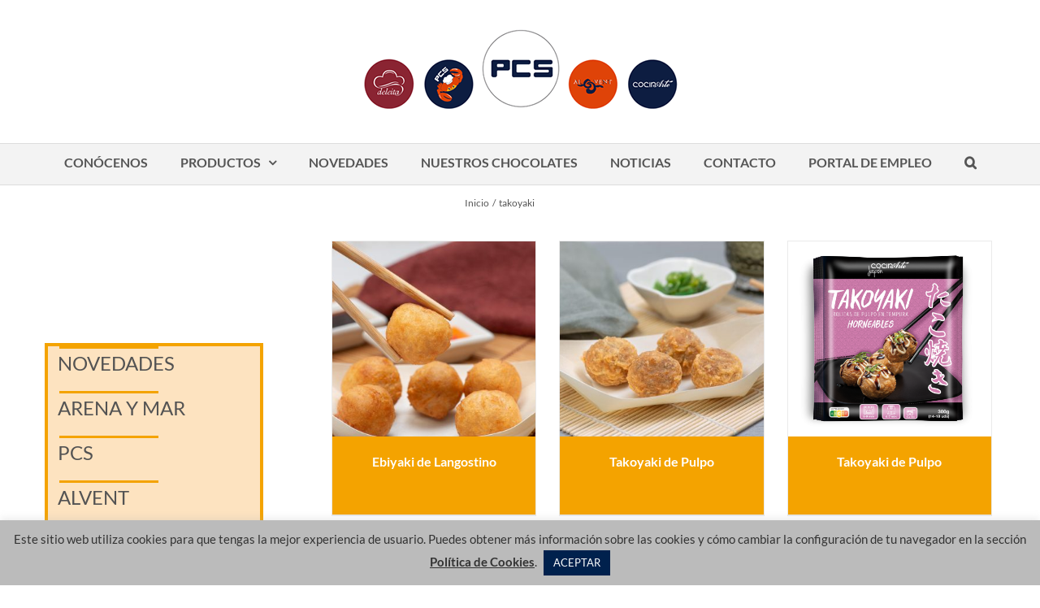

--- FILE ---
content_type: text/html; charset=utf-8
request_url: https://www.google.com/recaptcha/api2/anchor?ar=1&k=6LdUJaAUAAAAAB_lnLCZxfXg8ePhPm5qlUOo_sfs&co=aHR0cHM6Ly93d3cucGNzLmVzOjQ0Mw..&hl=en&v=PoyoqOPhxBO7pBk68S4YbpHZ&size=invisible&anchor-ms=20000&execute-ms=30000&cb=68p71df154g6
body_size: 48517
content:
<!DOCTYPE HTML><html dir="ltr" lang="en"><head><meta http-equiv="Content-Type" content="text/html; charset=UTF-8">
<meta http-equiv="X-UA-Compatible" content="IE=edge">
<title>reCAPTCHA</title>
<style type="text/css">
/* cyrillic-ext */
@font-face {
  font-family: 'Roboto';
  font-style: normal;
  font-weight: 400;
  font-stretch: 100%;
  src: url(//fonts.gstatic.com/s/roboto/v48/KFO7CnqEu92Fr1ME7kSn66aGLdTylUAMa3GUBHMdazTgWw.woff2) format('woff2');
  unicode-range: U+0460-052F, U+1C80-1C8A, U+20B4, U+2DE0-2DFF, U+A640-A69F, U+FE2E-FE2F;
}
/* cyrillic */
@font-face {
  font-family: 'Roboto';
  font-style: normal;
  font-weight: 400;
  font-stretch: 100%;
  src: url(//fonts.gstatic.com/s/roboto/v48/KFO7CnqEu92Fr1ME7kSn66aGLdTylUAMa3iUBHMdazTgWw.woff2) format('woff2');
  unicode-range: U+0301, U+0400-045F, U+0490-0491, U+04B0-04B1, U+2116;
}
/* greek-ext */
@font-face {
  font-family: 'Roboto';
  font-style: normal;
  font-weight: 400;
  font-stretch: 100%;
  src: url(//fonts.gstatic.com/s/roboto/v48/KFO7CnqEu92Fr1ME7kSn66aGLdTylUAMa3CUBHMdazTgWw.woff2) format('woff2');
  unicode-range: U+1F00-1FFF;
}
/* greek */
@font-face {
  font-family: 'Roboto';
  font-style: normal;
  font-weight: 400;
  font-stretch: 100%;
  src: url(//fonts.gstatic.com/s/roboto/v48/KFO7CnqEu92Fr1ME7kSn66aGLdTylUAMa3-UBHMdazTgWw.woff2) format('woff2');
  unicode-range: U+0370-0377, U+037A-037F, U+0384-038A, U+038C, U+038E-03A1, U+03A3-03FF;
}
/* math */
@font-face {
  font-family: 'Roboto';
  font-style: normal;
  font-weight: 400;
  font-stretch: 100%;
  src: url(//fonts.gstatic.com/s/roboto/v48/KFO7CnqEu92Fr1ME7kSn66aGLdTylUAMawCUBHMdazTgWw.woff2) format('woff2');
  unicode-range: U+0302-0303, U+0305, U+0307-0308, U+0310, U+0312, U+0315, U+031A, U+0326-0327, U+032C, U+032F-0330, U+0332-0333, U+0338, U+033A, U+0346, U+034D, U+0391-03A1, U+03A3-03A9, U+03B1-03C9, U+03D1, U+03D5-03D6, U+03F0-03F1, U+03F4-03F5, U+2016-2017, U+2034-2038, U+203C, U+2040, U+2043, U+2047, U+2050, U+2057, U+205F, U+2070-2071, U+2074-208E, U+2090-209C, U+20D0-20DC, U+20E1, U+20E5-20EF, U+2100-2112, U+2114-2115, U+2117-2121, U+2123-214F, U+2190, U+2192, U+2194-21AE, U+21B0-21E5, U+21F1-21F2, U+21F4-2211, U+2213-2214, U+2216-22FF, U+2308-230B, U+2310, U+2319, U+231C-2321, U+2336-237A, U+237C, U+2395, U+239B-23B7, U+23D0, U+23DC-23E1, U+2474-2475, U+25AF, U+25B3, U+25B7, U+25BD, U+25C1, U+25CA, U+25CC, U+25FB, U+266D-266F, U+27C0-27FF, U+2900-2AFF, U+2B0E-2B11, U+2B30-2B4C, U+2BFE, U+3030, U+FF5B, U+FF5D, U+1D400-1D7FF, U+1EE00-1EEFF;
}
/* symbols */
@font-face {
  font-family: 'Roboto';
  font-style: normal;
  font-weight: 400;
  font-stretch: 100%;
  src: url(//fonts.gstatic.com/s/roboto/v48/KFO7CnqEu92Fr1ME7kSn66aGLdTylUAMaxKUBHMdazTgWw.woff2) format('woff2');
  unicode-range: U+0001-000C, U+000E-001F, U+007F-009F, U+20DD-20E0, U+20E2-20E4, U+2150-218F, U+2190, U+2192, U+2194-2199, U+21AF, U+21E6-21F0, U+21F3, U+2218-2219, U+2299, U+22C4-22C6, U+2300-243F, U+2440-244A, U+2460-24FF, U+25A0-27BF, U+2800-28FF, U+2921-2922, U+2981, U+29BF, U+29EB, U+2B00-2BFF, U+4DC0-4DFF, U+FFF9-FFFB, U+10140-1018E, U+10190-1019C, U+101A0, U+101D0-101FD, U+102E0-102FB, U+10E60-10E7E, U+1D2C0-1D2D3, U+1D2E0-1D37F, U+1F000-1F0FF, U+1F100-1F1AD, U+1F1E6-1F1FF, U+1F30D-1F30F, U+1F315, U+1F31C, U+1F31E, U+1F320-1F32C, U+1F336, U+1F378, U+1F37D, U+1F382, U+1F393-1F39F, U+1F3A7-1F3A8, U+1F3AC-1F3AF, U+1F3C2, U+1F3C4-1F3C6, U+1F3CA-1F3CE, U+1F3D4-1F3E0, U+1F3ED, U+1F3F1-1F3F3, U+1F3F5-1F3F7, U+1F408, U+1F415, U+1F41F, U+1F426, U+1F43F, U+1F441-1F442, U+1F444, U+1F446-1F449, U+1F44C-1F44E, U+1F453, U+1F46A, U+1F47D, U+1F4A3, U+1F4B0, U+1F4B3, U+1F4B9, U+1F4BB, U+1F4BF, U+1F4C8-1F4CB, U+1F4D6, U+1F4DA, U+1F4DF, U+1F4E3-1F4E6, U+1F4EA-1F4ED, U+1F4F7, U+1F4F9-1F4FB, U+1F4FD-1F4FE, U+1F503, U+1F507-1F50B, U+1F50D, U+1F512-1F513, U+1F53E-1F54A, U+1F54F-1F5FA, U+1F610, U+1F650-1F67F, U+1F687, U+1F68D, U+1F691, U+1F694, U+1F698, U+1F6AD, U+1F6B2, U+1F6B9-1F6BA, U+1F6BC, U+1F6C6-1F6CF, U+1F6D3-1F6D7, U+1F6E0-1F6EA, U+1F6F0-1F6F3, U+1F6F7-1F6FC, U+1F700-1F7FF, U+1F800-1F80B, U+1F810-1F847, U+1F850-1F859, U+1F860-1F887, U+1F890-1F8AD, U+1F8B0-1F8BB, U+1F8C0-1F8C1, U+1F900-1F90B, U+1F93B, U+1F946, U+1F984, U+1F996, U+1F9E9, U+1FA00-1FA6F, U+1FA70-1FA7C, U+1FA80-1FA89, U+1FA8F-1FAC6, U+1FACE-1FADC, U+1FADF-1FAE9, U+1FAF0-1FAF8, U+1FB00-1FBFF;
}
/* vietnamese */
@font-face {
  font-family: 'Roboto';
  font-style: normal;
  font-weight: 400;
  font-stretch: 100%;
  src: url(//fonts.gstatic.com/s/roboto/v48/KFO7CnqEu92Fr1ME7kSn66aGLdTylUAMa3OUBHMdazTgWw.woff2) format('woff2');
  unicode-range: U+0102-0103, U+0110-0111, U+0128-0129, U+0168-0169, U+01A0-01A1, U+01AF-01B0, U+0300-0301, U+0303-0304, U+0308-0309, U+0323, U+0329, U+1EA0-1EF9, U+20AB;
}
/* latin-ext */
@font-face {
  font-family: 'Roboto';
  font-style: normal;
  font-weight: 400;
  font-stretch: 100%;
  src: url(//fonts.gstatic.com/s/roboto/v48/KFO7CnqEu92Fr1ME7kSn66aGLdTylUAMa3KUBHMdazTgWw.woff2) format('woff2');
  unicode-range: U+0100-02BA, U+02BD-02C5, U+02C7-02CC, U+02CE-02D7, U+02DD-02FF, U+0304, U+0308, U+0329, U+1D00-1DBF, U+1E00-1E9F, U+1EF2-1EFF, U+2020, U+20A0-20AB, U+20AD-20C0, U+2113, U+2C60-2C7F, U+A720-A7FF;
}
/* latin */
@font-face {
  font-family: 'Roboto';
  font-style: normal;
  font-weight: 400;
  font-stretch: 100%;
  src: url(//fonts.gstatic.com/s/roboto/v48/KFO7CnqEu92Fr1ME7kSn66aGLdTylUAMa3yUBHMdazQ.woff2) format('woff2');
  unicode-range: U+0000-00FF, U+0131, U+0152-0153, U+02BB-02BC, U+02C6, U+02DA, U+02DC, U+0304, U+0308, U+0329, U+2000-206F, U+20AC, U+2122, U+2191, U+2193, U+2212, U+2215, U+FEFF, U+FFFD;
}
/* cyrillic-ext */
@font-face {
  font-family: 'Roboto';
  font-style: normal;
  font-weight: 500;
  font-stretch: 100%;
  src: url(//fonts.gstatic.com/s/roboto/v48/KFO7CnqEu92Fr1ME7kSn66aGLdTylUAMa3GUBHMdazTgWw.woff2) format('woff2');
  unicode-range: U+0460-052F, U+1C80-1C8A, U+20B4, U+2DE0-2DFF, U+A640-A69F, U+FE2E-FE2F;
}
/* cyrillic */
@font-face {
  font-family: 'Roboto';
  font-style: normal;
  font-weight: 500;
  font-stretch: 100%;
  src: url(//fonts.gstatic.com/s/roboto/v48/KFO7CnqEu92Fr1ME7kSn66aGLdTylUAMa3iUBHMdazTgWw.woff2) format('woff2');
  unicode-range: U+0301, U+0400-045F, U+0490-0491, U+04B0-04B1, U+2116;
}
/* greek-ext */
@font-face {
  font-family: 'Roboto';
  font-style: normal;
  font-weight: 500;
  font-stretch: 100%;
  src: url(//fonts.gstatic.com/s/roboto/v48/KFO7CnqEu92Fr1ME7kSn66aGLdTylUAMa3CUBHMdazTgWw.woff2) format('woff2');
  unicode-range: U+1F00-1FFF;
}
/* greek */
@font-face {
  font-family: 'Roboto';
  font-style: normal;
  font-weight: 500;
  font-stretch: 100%;
  src: url(//fonts.gstatic.com/s/roboto/v48/KFO7CnqEu92Fr1ME7kSn66aGLdTylUAMa3-UBHMdazTgWw.woff2) format('woff2');
  unicode-range: U+0370-0377, U+037A-037F, U+0384-038A, U+038C, U+038E-03A1, U+03A3-03FF;
}
/* math */
@font-face {
  font-family: 'Roboto';
  font-style: normal;
  font-weight: 500;
  font-stretch: 100%;
  src: url(//fonts.gstatic.com/s/roboto/v48/KFO7CnqEu92Fr1ME7kSn66aGLdTylUAMawCUBHMdazTgWw.woff2) format('woff2');
  unicode-range: U+0302-0303, U+0305, U+0307-0308, U+0310, U+0312, U+0315, U+031A, U+0326-0327, U+032C, U+032F-0330, U+0332-0333, U+0338, U+033A, U+0346, U+034D, U+0391-03A1, U+03A3-03A9, U+03B1-03C9, U+03D1, U+03D5-03D6, U+03F0-03F1, U+03F4-03F5, U+2016-2017, U+2034-2038, U+203C, U+2040, U+2043, U+2047, U+2050, U+2057, U+205F, U+2070-2071, U+2074-208E, U+2090-209C, U+20D0-20DC, U+20E1, U+20E5-20EF, U+2100-2112, U+2114-2115, U+2117-2121, U+2123-214F, U+2190, U+2192, U+2194-21AE, U+21B0-21E5, U+21F1-21F2, U+21F4-2211, U+2213-2214, U+2216-22FF, U+2308-230B, U+2310, U+2319, U+231C-2321, U+2336-237A, U+237C, U+2395, U+239B-23B7, U+23D0, U+23DC-23E1, U+2474-2475, U+25AF, U+25B3, U+25B7, U+25BD, U+25C1, U+25CA, U+25CC, U+25FB, U+266D-266F, U+27C0-27FF, U+2900-2AFF, U+2B0E-2B11, U+2B30-2B4C, U+2BFE, U+3030, U+FF5B, U+FF5D, U+1D400-1D7FF, U+1EE00-1EEFF;
}
/* symbols */
@font-face {
  font-family: 'Roboto';
  font-style: normal;
  font-weight: 500;
  font-stretch: 100%;
  src: url(//fonts.gstatic.com/s/roboto/v48/KFO7CnqEu92Fr1ME7kSn66aGLdTylUAMaxKUBHMdazTgWw.woff2) format('woff2');
  unicode-range: U+0001-000C, U+000E-001F, U+007F-009F, U+20DD-20E0, U+20E2-20E4, U+2150-218F, U+2190, U+2192, U+2194-2199, U+21AF, U+21E6-21F0, U+21F3, U+2218-2219, U+2299, U+22C4-22C6, U+2300-243F, U+2440-244A, U+2460-24FF, U+25A0-27BF, U+2800-28FF, U+2921-2922, U+2981, U+29BF, U+29EB, U+2B00-2BFF, U+4DC0-4DFF, U+FFF9-FFFB, U+10140-1018E, U+10190-1019C, U+101A0, U+101D0-101FD, U+102E0-102FB, U+10E60-10E7E, U+1D2C0-1D2D3, U+1D2E0-1D37F, U+1F000-1F0FF, U+1F100-1F1AD, U+1F1E6-1F1FF, U+1F30D-1F30F, U+1F315, U+1F31C, U+1F31E, U+1F320-1F32C, U+1F336, U+1F378, U+1F37D, U+1F382, U+1F393-1F39F, U+1F3A7-1F3A8, U+1F3AC-1F3AF, U+1F3C2, U+1F3C4-1F3C6, U+1F3CA-1F3CE, U+1F3D4-1F3E0, U+1F3ED, U+1F3F1-1F3F3, U+1F3F5-1F3F7, U+1F408, U+1F415, U+1F41F, U+1F426, U+1F43F, U+1F441-1F442, U+1F444, U+1F446-1F449, U+1F44C-1F44E, U+1F453, U+1F46A, U+1F47D, U+1F4A3, U+1F4B0, U+1F4B3, U+1F4B9, U+1F4BB, U+1F4BF, U+1F4C8-1F4CB, U+1F4D6, U+1F4DA, U+1F4DF, U+1F4E3-1F4E6, U+1F4EA-1F4ED, U+1F4F7, U+1F4F9-1F4FB, U+1F4FD-1F4FE, U+1F503, U+1F507-1F50B, U+1F50D, U+1F512-1F513, U+1F53E-1F54A, U+1F54F-1F5FA, U+1F610, U+1F650-1F67F, U+1F687, U+1F68D, U+1F691, U+1F694, U+1F698, U+1F6AD, U+1F6B2, U+1F6B9-1F6BA, U+1F6BC, U+1F6C6-1F6CF, U+1F6D3-1F6D7, U+1F6E0-1F6EA, U+1F6F0-1F6F3, U+1F6F7-1F6FC, U+1F700-1F7FF, U+1F800-1F80B, U+1F810-1F847, U+1F850-1F859, U+1F860-1F887, U+1F890-1F8AD, U+1F8B0-1F8BB, U+1F8C0-1F8C1, U+1F900-1F90B, U+1F93B, U+1F946, U+1F984, U+1F996, U+1F9E9, U+1FA00-1FA6F, U+1FA70-1FA7C, U+1FA80-1FA89, U+1FA8F-1FAC6, U+1FACE-1FADC, U+1FADF-1FAE9, U+1FAF0-1FAF8, U+1FB00-1FBFF;
}
/* vietnamese */
@font-face {
  font-family: 'Roboto';
  font-style: normal;
  font-weight: 500;
  font-stretch: 100%;
  src: url(//fonts.gstatic.com/s/roboto/v48/KFO7CnqEu92Fr1ME7kSn66aGLdTylUAMa3OUBHMdazTgWw.woff2) format('woff2');
  unicode-range: U+0102-0103, U+0110-0111, U+0128-0129, U+0168-0169, U+01A0-01A1, U+01AF-01B0, U+0300-0301, U+0303-0304, U+0308-0309, U+0323, U+0329, U+1EA0-1EF9, U+20AB;
}
/* latin-ext */
@font-face {
  font-family: 'Roboto';
  font-style: normal;
  font-weight: 500;
  font-stretch: 100%;
  src: url(//fonts.gstatic.com/s/roboto/v48/KFO7CnqEu92Fr1ME7kSn66aGLdTylUAMa3KUBHMdazTgWw.woff2) format('woff2');
  unicode-range: U+0100-02BA, U+02BD-02C5, U+02C7-02CC, U+02CE-02D7, U+02DD-02FF, U+0304, U+0308, U+0329, U+1D00-1DBF, U+1E00-1E9F, U+1EF2-1EFF, U+2020, U+20A0-20AB, U+20AD-20C0, U+2113, U+2C60-2C7F, U+A720-A7FF;
}
/* latin */
@font-face {
  font-family: 'Roboto';
  font-style: normal;
  font-weight: 500;
  font-stretch: 100%;
  src: url(//fonts.gstatic.com/s/roboto/v48/KFO7CnqEu92Fr1ME7kSn66aGLdTylUAMa3yUBHMdazQ.woff2) format('woff2');
  unicode-range: U+0000-00FF, U+0131, U+0152-0153, U+02BB-02BC, U+02C6, U+02DA, U+02DC, U+0304, U+0308, U+0329, U+2000-206F, U+20AC, U+2122, U+2191, U+2193, U+2212, U+2215, U+FEFF, U+FFFD;
}
/* cyrillic-ext */
@font-face {
  font-family: 'Roboto';
  font-style: normal;
  font-weight: 900;
  font-stretch: 100%;
  src: url(//fonts.gstatic.com/s/roboto/v48/KFO7CnqEu92Fr1ME7kSn66aGLdTylUAMa3GUBHMdazTgWw.woff2) format('woff2');
  unicode-range: U+0460-052F, U+1C80-1C8A, U+20B4, U+2DE0-2DFF, U+A640-A69F, U+FE2E-FE2F;
}
/* cyrillic */
@font-face {
  font-family: 'Roboto';
  font-style: normal;
  font-weight: 900;
  font-stretch: 100%;
  src: url(//fonts.gstatic.com/s/roboto/v48/KFO7CnqEu92Fr1ME7kSn66aGLdTylUAMa3iUBHMdazTgWw.woff2) format('woff2');
  unicode-range: U+0301, U+0400-045F, U+0490-0491, U+04B0-04B1, U+2116;
}
/* greek-ext */
@font-face {
  font-family: 'Roboto';
  font-style: normal;
  font-weight: 900;
  font-stretch: 100%;
  src: url(//fonts.gstatic.com/s/roboto/v48/KFO7CnqEu92Fr1ME7kSn66aGLdTylUAMa3CUBHMdazTgWw.woff2) format('woff2');
  unicode-range: U+1F00-1FFF;
}
/* greek */
@font-face {
  font-family: 'Roboto';
  font-style: normal;
  font-weight: 900;
  font-stretch: 100%;
  src: url(//fonts.gstatic.com/s/roboto/v48/KFO7CnqEu92Fr1ME7kSn66aGLdTylUAMa3-UBHMdazTgWw.woff2) format('woff2');
  unicode-range: U+0370-0377, U+037A-037F, U+0384-038A, U+038C, U+038E-03A1, U+03A3-03FF;
}
/* math */
@font-face {
  font-family: 'Roboto';
  font-style: normal;
  font-weight: 900;
  font-stretch: 100%;
  src: url(//fonts.gstatic.com/s/roboto/v48/KFO7CnqEu92Fr1ME7kSn66aGLdTylUAMawCUBHMdazTgWw.woff2) format('woff2');
  unicode-range: U+0302-0303, U+0305, U+0307-0308, U+0310, U+0312, U+0315, U+031A, U+0326-0327, U+032C, U+032F-0330, U+0332-0333, U+0338, U+033A, U+0346, U+034D, U+0391-03A1, U+03A3-03A9, U+03B1-03C9, U+03D1, U+03D5-03D6, U+03F0-03F1, U+03F4-03F5, U+2016-2017, U+2034-2038, U+203C, U+2040, U+2043, U+2047, U+2050, U+2057, U+205F, U+2070-2071, U+2074-208E, U+2090-209C, U+20D0-20DC, U+20E1, U+20E5-20EF, U+2100-2112, U+2114-2115, U+2117-2121, U+2123-214F, U+2190, U+2192, U+2194-21AE, U+21B0-21E5, U+21F1-21F2, U+21F4-2211, U+2213-2214, U+2216-22FF, U+2308-230B, U+2310, U+2319, U+231C-2321, U+2336-237A, U+237C, U+2395, U+239B-23B7, U+23D0, U+23DC-23E1, U+2474-2475, U+25AF, U+25B3, U+25B7, U+25BD, U+25C1, U+25CA, U+25CC, U+25FB, U+266D-266F, U+27C0-27FF, U+2900-2AFF, U+2B0E-2B11, U+2B30-2B4C, U+2BFE, U+3030, U+FF5B, U+FF5D, U+1D400-1D7FF, U+1EE00-1EEFF;
}
/* symbols */
@font-face {
  font-family: 'Roboto';
  font-style: normal;
  font-weight: 900;
  font-stretch: 100%;
  src: url(//fonts.gstatic.com/s/roboto/v48/KFO7CnqEu92Fr1ME7kSn66aGLdTylUAMaxKUBHMdazTgWw.woff2) format('woff2');
  unicode-range: U+0001-000C, U+000E-001F, U+007F-009F, U+20DD-20E0, U+20E2-20E4, U+2150-218F, U+2190, U+2192, U+2194-2199, U+21AF, U+21E6-21F0, U+21F3, U+2218-2219, U+2299, U+22C4-22C6, U+2300-243F, U+2440-244A, U+2460-24FF, U+25A0-27BF, U+2800-28FF, U+2921-2922, U+2981, U+29BF, U+29EB, U+2B00-2BFF, U+4DC0-4DFF, U+FFF9-FFFB, U+10140-1018E, U+10190-1019C, U+101A0, U+101D0-101FD, U+102E0-102FB, U+10E60-10E7E, U+1D2C0-1D2D3, U+1D2E0-1D37F, U+1F000-1F0FF, U+1F100-1F1AD, U+1F1E6-1F1FF, U+1F30D-1F30F, U+1F315, U+1F31C, U+1F31E, U+1F320-1F32C, U+1F336, U+1F378, U+1F37D, U+1F382, U+1F393-1F39F, U+1F3A7-1F3A8, U+1F3AC-1F3AF, U+1F3C2, U+1F3C4-1F3C6, U+1F3CA-1F3CE, U+1F3D4-1F3E0, U+1F3ED, U+1F3F1-1F3F3, U+1F3F5-1F3F7, U+1F408, U+1F415, U+1F41F, U+1F426, U+1F43F, U+1F441-1F442, U+1F444, U+1F446-1F449, U+1F44C-1F44E, U+1F453, U+1F46A, U+1F47D, U+1F4A3, U+1F4B0, U+1F4B3, U+1F4B9, U+1F4BB, U+1F4BF, U+1F4C8-1F4CB, U+1F4D6, U+1F4DA, U+1F4DF, U+1F4E3-1F4E6, U+1F4EA-1F4ED, U+1F4F7, U+1F4F9-1F4FB, U+1F4FD-1F4FE, U+1F503, U+1F507-1F50B, U+1F50D, U+1F512-1F513, U+1F53E-1F54A, U+1F54F-1F5FA, U+1F610, U+1F650-1F67F, U+1F687, U+1F68D, U+1F691, U+1F694, U+1F698, U+1F6AD, U+1F6B2, U+1F6B9-1F6BA, U+1F6BC, U+1F6C6-1F6CF, U+1F6D3-1F6D7, U+1F6E0-1F6EA, U+1F6F0-1F6F3, U+1F6F7-1F6FC, U+1F700-1F7FF, U+1F800-1F80B, U+1F810-1F847, U+1F850-1F859, U+1F860-1F887, U+1F890-1F8AD, U+1F8B0-1F8BB, U+1F8C0-1F8C1, U+1F900-1F90B, U+1F93B, U+1F946, U+1F984, U+1F996, U+1F9E9, U+1FA00-1FA6F, U+1FA70-1FA7C, U+1FA80-1FA89, U+1FA8F-1FAC6, U+1FACE-1FADC, U+1FADF-1FAE9, U+1FAF0-1FAF8, U+1FB00-1FBFF;
}
/* vietnamese */
@font-face {
  font-family: 'Roboto';
  font-style: normal;
  font-weight: 900;
  font-stretch: 100%;
  src: url(//fonts.gstatic.com/s/roboto/v48/KFO7CnqEu92Fr1ME7kSn66aGLdTylUAMa3OUBHMdazTgWw.woff2) format('woff2');
  unicode-range: U+0102-0103, U+0110-0111, U+0128-0129, U+0168-0169, U+01A0-01A1, U+01AF-01B0, U+0300-0301, U+0303-0304, U+0308-0309, U+0323, U+0329, U+1EA0-1EF9, U+20AB;
}
/* latin-ext */
@font-face {
  font-family: 'Roboto';
  font-style: normal;
  font-weight: 900;
  font-stretch: 100%;
  src: url(//fonts.gstatic.com/s/roboto/v48/KFO7CnqEu92Fr1ME7kSn66aGLdTylUAMa3KUBHMdazTgWw.woff2) format('woff2');
  unicode-range: U+0100-02BA, U+02BD-02C5, U+02C7-02CC, U+02CE-02D7, U+02DD-02FF, U+0304, U+0308, U+0329, U+1D00-1DBF, U+1E00-1E9F, U+1EF2-1EFF, U+2020, U+20A0-20AB, U+20AD-20C0, U+2113, U+2C60-2C7F, U+A720-A7FF;
}
/* latin */
@font-face {
  font-family: 'Roboto';
  font-style: normal;
  font-weight: 900;
  font-stretch: 100%;
  src: url(//fonts.gstatic.com/s/roboto/v48/KFO7CnqEu92Fr1ME7kSn66aGLdTylUAMa3yUBHMdazQ.woff2) format('woff2');
  unicode-range: U+0000-00FF, U+0131, U+0152-0153, U+02BB-02BC, U+02C6, U+02DA, U+02DC, U+0304, U+0308, U+0329, U+2000-206F, U+20AC, U+2122, U+2191, U+2193, U+2212, U+2215, U+FEFF, U+FFFD;
}

</style>
<link rel="stylesheet" type="text/css" href="https://www.gstatic.com/recaptcha/releases/PoyoqOPhxBO7pBk68S4YbpHZ/styles__ltr.css">
<script nonce="dok_CB28OMJMflEGFt4jvw" type="text/javascript">window['__recaptcha_api'] = 'https://www.google.com/recaptcha/api2/';</script>
<script type="text/javascript" src="https://www.gstatic.com/recaptcha/releases/PoyoqOPhxBO7pBk68S4YbpHZ/recaptcha__en.js" nonce="dok_CB28OMJMflEGFt4jvw">
      
    </script></head>
<body><div id="rc-anchor-alert" class="rc-anchor-alert"></div>
<input type="hidden" id="recaptcha-token" value="[base64]">
<script type="text/javascript" nonce="dok_CB28OMJMflEGFt4jvw">
      recaptcha.anchor.Main.init("[\x22ainput\x22,[\x22bgdata\x22,\x22\x22,\[base64]/[base64]/UltIKytdPWE6KGE8MjA0OD9SW0grK109YT4+NnwxOTI6KChhJjY0NTEyKT09NTUyOTYmJnErMTxoLmxlbmd0aCYmKGguY2hhckNvZGVBdChxKzEpJjY0NTEyKT09NTYzMjA/[base64]/MjU1OlI/[base64]/[base64]/[base64]/[base64]/[base64]/[base64]/[base64]/[base64]/[base64]/[base64]\x22,\[base64]\x22,\x22wrvDoMK0woDDvFfCjS9MXS3CpcO+eDw9wplbwo9Sw4vDjRdTGsKHVnQ9TUPCqMKswrDDrGVzwpEyI04iHjRDw6FMBhcCw6hYw5Q+ZxJhwp/DgsKsw5PChsKHwoVjLMOwwqvClsKjLhPDjEnCmMOEEcOKZMOFw5fDi8K4VgtNcl/Cn34+HMOQTcKCZ28dTGUswqRswqvCrsKWfTYNO8KFwqTDocOUNsO0wrnDuMKTFH/DiFl0w6sKH15Kw5Zuw7LDrMKZEcK2dQ03ZcK/wroEa2ZtRWzDh8O8w5Eew7DDtBjDjzoIbXdAwqxYwqDDlsO+wpk9wrDCoQrCoMOFKMO7w7rDqsOyQBvDtSHDvMOkwooRcgMow6g+wq5Kw7XCj3bDiS83KcOgZz5ewqTCuy/CkMOUO8K5AsONGsKiw5vChcKAw6BpIA1vw4PDpMOuw7fDn8Ktw5AwbMKbR8OBw79HwpPDgXHChsKNw5/[base64]/w47CrHzDgRTDu8OSwrTDkwrCqsO7wotIw4rDon/DtDMuw4RNEMKVYcKFcXfDgMK+wrcyNcKVXywKcsKVwq1sw4vCmX3Dh8O8w70oAE4tw48oVWJDw6JLcsOHGHPDj8KJQ3LCkMKeBcKvMDvCkB/CpcO3w5LCk8KaLiBrw4BUwq91LWFmJcOONsKwwrPClcOfM3XDnMO8wrIdwo8/w6JFwpPCj8KrfsOYw7fDu3HDj0/Ch8KuK8KZBygbw5PDk8KhwobCrgV6w6nCrcKdw7Q5HcOvBcO7E8OfTwF5c8Obw4vChW88bsO4VWs6eSTCk2bDlsKpCHtdw5nDvHRBwqx4NgnDrTxkwp/[base64]/[base64]/CtsK3H8KLbMKBwr7DicOqwp/DvcOgDR97w7hjwqcbE8O4JcOtQMOGw5tFZMKFN3/ClGXDgMKOwpoiaHPCpxPDgMKeRcOqd8O1LsK4w6gDXsKbWQYMczfDhk/[base64]/DpsKHwozCqMOlwq4bw7TCridUVVBiw79RZcKOO8K6FsORwrwmSS/[base64]/DmjRrTiMmwrBGCsK5DHEswpnCl1ggDTHCn8OOY8OZwoRpw47Cq8OTdsOTw5TDu8K8ci/[base64]/[base64]/Cq0XCocOVwqvCvRfCuVzCvsO4wqDCosKER8O+w7huP25dAEnDmQPCslZAwpDDhsOcbV8wFsOlw5bCi0/CnXN3wrLCoTYjQcKlHgfCrQXDjcKFN8OgfWrDjMOPasKRFcKjw5rDtAwcKynDg2sXwopfwovCsMK5H8KYSsKgIcO4wq/[base64]/[base64]/HyY2w5LDkBfDuHvDn2PCkMOqwpjDnylmDiQ1wq3CkX81wosiwpwCF8KlQ1nDm8OGQsKbw6sJMsO7w5/DncKzVmfCvMK/wrFpw7rCrcOARigqK8KOw5bDrMK1wqdgdmFnESx2wqnCscKMwr3Dv8KYC8OvKsObwrrDosOXTHRdw604wqVUYXltw5fCniXCtC1EV8Ovw6BJYXEUwqvDo8K9AH/CqjcSZWBebMKEP8Krw7rCkcK0w6IWD8KRwqLCl8KAw6kpLVlyZcKTw6gyQcKwJ0zCm1HCs3cvW8OAw6PDu1YGTWdcwqbDkGczwpHDmDMRaWFHAsKBX251w7bCqkfCrsO/YsK6w7fDhGkcwoBBJX8lan/CvMK9w7IBwrjClcOMJnZQbcKBSj3CkGrDqMKMYFoMJ2zCj8KJfDddRxMJw5Mcw5XDlxbCisO+KMOiemnDvsOdcQ/DsMKeJzQTw5XDu37DocOYw5DDrsKHwqAXw7LDrcO/eCnDn3vDjUA8w5wtwprCo2oTw5HCnGTCjyFcwpHDjXkeGcOrw7zCqTzDggRKwrAhw7XCssOJwoRpDiBBA8KKX8KCbMOWw6Brw53CpsOsw69eBlxAVcKtWVQRIiMXwpbDqWvDqRdIMDs4w4jDnDNdw57DjCt+w4TCgwLDr8OTfMKnBGFIwqrCrsOkw6PDvcOFw5/CvcOfwpLChMOcwqrDqmDClU8sw64xw4nDtF/Cv8KXD2h0RyknwqNQM3d7wotpI8OoPmxXVHHDncKzw6bCusKewr9xw45Swql5YmTDun7DtMKpdydtwqoKQsOKVsKswqkkYsKEw5Mow6h8GUwSw4QLw6oSZcOzBGXClxPCgjhLw6TDj8KUwqbCgsK6w4PDs1rCl1rDuMKrWMK/w73CgsK0A8K2w4HClyhfw7YOdcKgwowFwrlnw5fCosK5LMO3wowuw48tfgfDlsOTwonDlhwgwpDDtMK6FcO0wo82wprDllzDjsKyw4bDvcOCcjnDknjCi8Ocwr85wrvDj8KAwqBXw6wlMHjDumnCnl7CmcO4EcKqw5oPAhDDtsOrwo97DR/DhsKrw4/[base64]/TsKPwpDDtTXCjnp6IWDDvsKdwrbDmcOowrrChsKCciUvw7FiAcO8CBrCncKlwp5kw7vClcOfEMOBwrfColUlwpvCjMKyw4VrAk9wwrDDrsOhSUJsU0rDmMOnwrjDtjteGMKawrfDgsOGwrjCrMKEN1nCq2XDsMO9CcOzw6ZRXWAMVDDDhmp/wo3DlVQ6UMOtwpXCm8OyUyYTwo4fwofCvwrDmG9XwrMWHcO2BDciw4XDjH/[base64]/dsKlYBfCiMO8RMKowrfCrcOkwoIEVDzClhfCtGh3wr4TwqHCgMKAQR7DtsOpDBbDh8KdeMO7UnzCoVpVwo5Uw63CuSZ/SsOOChhzw4YTMcOfw47DgFrDjXHDlD/Cl8OvwoTDjcKdfsOqcVtdw6hMeW5qTcO6RXjCocKYDsKMw48DAhrDkiN7d1DDmcOSw6sfScKfZXRUw6MEwrcLw79sw5LDjCvCp8KxejYuVsOPY8OTeMKcbk9XwqbDv2Uiw44YaAzCiMO7wpk7Xm1fw54/wqXCosKHIsOOLCwsOVPCk8KeD8OVUcOCNFkeG0PDp8KjEsOfw6TDknLDtm1HaVfDtwQSRVw2w5PDjxfDshzDoXXClcO4w5HDuMOJB8OyAcO4wpFMb1xCWsKyw5XCpMKSbMOmK19UFMKMw4ZLwqvDvHtxwrPDs8KqwpgFwrZzw5XDqXXDmmzDgx/CpcOgEsOVTRB4w5LDvzzDrUp3ek7DnznCp8Ouw7vDpsO8QX49wpnDhMK3dmDClMO+w65Gw5BLfcKGLsOTPMKnwopLHsOxw5RtwpvDrEZREBxSCsKxw794GMOsaQAeHlgjcsKvZMO+wqxAw4Alwo5mWMO/[base64]/Ck8OXw6QgOxbDj8OJcTpIEsKjw40zwqQhXDodwq8tw6YQRyvDhAw6CsKSD8OXfsKGwpg5wooNwpbCnTh3SDbDslkUw40pDCMPN8KAw6zDqhAWZE7CpEzCu8KYH8OFw6LDlMOYQyRvMQ5JfTfDr2zClXHClRgDw7d+w5FWwpdkDR8/PcOsIxpXwrFFTC/Ck8KMOmnCscORacK1aMKHwoHCucK/w64Lw4hXw64JdMOqLcK4w6LDoMOOwoUGA8K/[base64]/DscOdwoInJDY1cDzCmcOdwqnDg8Kvw5XCjgnCpsOOw5vCt3N5wofDvcOFwpXCt8ORU33DgMKDw55uw6UNwqvDmsOiw7pMw6l2NCZHFMOpFS/DrjzClcOMSsOOGcKcw7jDvMOaCcOBw5MbBcOaUWDCjyA5w64MVMOAcsKFdFU3w6UJfMKMS23DqMKlDBDDg8KHIsOmSULCklpWOBHCnyLCilFqCMOSU0l1wozDkSbCu8Ohw7BYwqM9wo7DnsOxw7tdbTTDkMOMwrfDrXPDocKFRsKqw7HDuUrCrkbDucKow7/Crz10M8KNCgPCqT/[base64]/wqRsXMO6RcOLX2tUWcOrwrbClU11XMK8VMOyT8OCw7g6w6YKw6XCiWAiwrdjwoPDmgPCg8OUIFLCgC88w7LClsOxw4xlw4cmw7E/KcO5wqZJw4fCkj3DklMkQSZ3wrHClsK/ZcO3R8OaScOLw6HCjFzCtDTCrsKwZE0idXnDmX96EMKtJUMTDMODDsKBZmk/[base64]/Dl0jCpnlhw7HDrsO2wpfCmgpBw6MLZ8OocsO8w7rCgcOpSMK/bMOJwo/DiMK4K8OhfcO8BcO3w5rCicKWw4A8wqjDuDljw6dgwqUqw78lwpHCnDPDpQbCkMO7wrfCm0QOwqDDucO1PG9jw5TDomTCjDLDsFjDt2Nkwo5Vwqgpw41yMAZ5RllgKMOYPMOxwr8Ew4LCq1pNKTgiw5fCvMOHNcOABlAEwqfCr8Klw6DChcORwqd3wr/DmMOLL8Onw63Dt8ONNRYkw7XDkU/[base64]/[base64]/[base64]/Dpz7CmcKyb8KuJkbCpMKYOcOpwrLCoRxuwqDDvsOddMOQPMOSwrzCp3dhXUTCjl7Dti0owrhYw6nDp8KiBMOXP8ODwo5LJF12wq/CscKswqLCvcOnwqcnGBsCIsKaNsOKwpMdcitfwpZ+w7DDnMOhwo0Vwo7DqFR5wrzDuRgNw6PDusKUJTzDicKtwoRVwqXCohDCjnTCisKTw48Rw47CvGLDgMKvw7QJb8KTXWLCgcKGw7plGcKcNMKIwplBw6IMW8OCwoRLw5ofADrCtzk1woV/ZX/CpTVvECrCqzrCvUoiwqELw4fDnWxeesO1Q8KjOyTCucO3wobCqGRcwojDusOEAsOzK8KjKQRQw7bDoMKoPcOkw6EtwrRgwqTDqQHDuxIJOQIQW8Opw643EMONw6vCksK9w6IgGwdIw6DDnEHChMOlYn1UF1XChxLDlxwJMUpew5HDkkd9eMKnaMK/[base64]/DrsK7P0DCg8K0wrB6wrslAMOqwqzCrHh1EMKkwqJcTnbCqhJvw5LDuT/Ck8KeDcKOBsKmR8OZwqwWw4fCpsOIBMO8wo/DtsOnVH0RwrYHwqDDm8O1U8OtwoNFwrDDhMKowpEUXg/[base64]/[base64]/DmsKgwplfRcKEw4UePSVjwo8RA8KHG8OCwroZa8OrABYww4zCq8KKwrIpwpHDmcOvLnXCkVbCqndKLcKnw6cNwpfDrHY+Z3RuDGQ9wrA3JllKJsOxIUwxE2LCqMOpIcKTwr3DlMO3w6LDqyl/HsKzwprDmjNEBMOVw595DHrCkllhZ0Qyw5rDlsOuwqvDrnXDuQttAMKaUnQ/[base64]/EDPCocKDF8KWw7QQwocywrrCk8K3fHZFAE/Ci2g2wofCjgkPwpnChsOZcMKudwHDssOwOwLCtXV1dE7DjcOGw7B1ZcKowqc5w54wwoFJw6DCvsKUWMO/w6ANw4ogGcOzKsOfwrnCvcKxUzVfwo3DmyggcHMiVsKwKmIpwrfDoXDCpylZXcKCTsK3QyvCt3TCiMOpw5HCn8K8wr0GJgDCthEiw4dXUidWD8KMfRxlLk/DjxFvTGdgYkZwRkoMEi3DlR9TBMKbw6BSwrXDp8OOF8Oaw5hBw6dwUyfClcKbwrtdAinCnB12wofDgcKPCsOxwpZzUcKqwoTDvsOsw57ChT7CgcKkw7dTdDHDqsK+QsKhKMKcSzBPBz1NIjfCocK9w7TCqA/DscKQwrpjfMO8wpBBHsK+Y8ODLMOfJk7DvRjDh8KeM2fDr8KDHmQ5dcOmCj5FV8OcGS/DvMKZw4YUwpfCrsKawqN2wpARwpDDqFnDu3zCtMKqBcKwLTvCvsKKLhrClMKhdMOIw6g7w7tIXEYgw4kqET3Ch8KYw7TDrUZMwrBERsKDOsOcFcKWwo4fEAlbw4XDocK0WcKGw4PCp8O7S21Uf8OTw6LDrMKUw7fCu8KfCkvCgcO8wqzCtEnCoHTDmSE1DH/DosKew5NaX8KawqFQDcOgWsOVw7I5VHTClArCix3DtGfDkMOAXwnDhlkXw5rDhg/CkMObL0tFw4nCnMOlwrgrw69qJHl2fj9LLcOVw496w7Uww5rDgDZmw4Acw7EjwqwDworChsKVEsOAPVweAsK0wphZbcOPw43Ch8Ofw50HKMKdw692HgF9d8K4N17CgsKqwr02w7Jxw7TDmMOED8KoVV3Dn8ODwrh8NMO7QD9bAMOOXwwAJ3BCd8KfXl/[base64]/H8KjwpgXacOAJDnDhxNww4ZIwqAtw7LChHDDusOuBG/DlGnDpVvDhDjDnGFWwqZ/cX7CvCbCjAoXJsKgw4LDmsK4PSjDikpww7rDtMO7woNwLDbDkMKWWMKSDMOzwrVDMD7CucKhTAbDpcKNK0hGQMOdw5HCijPCu8Krw4zDngnCrgUMw7nDncKLCMK4w6XCocK8w5XCp0TDgEg6F8OkO1/Dnn7Du2UoPMK5E2wmw7VoSWhdDcKGwpLDoMKlIsKWw5HDowcSw7Ecw7rCqk3DiMOCwrxAwqLDiSvDlz/[base64]/[base64]/w4vDrVc8wq7DglpNSVMFIMOyMCRES1LDrVwPDDd/ZyIIRWbDgCLDt1LDn2vCscOmLhvDiT7CsFN8wpLDl0MKw4QCw4rDvF/[base64]/[base64]/HsOJIQAKw5skw5dww4zCrsKAwoZ2SsOYV3ZmLcOtw7xsw6g5TFhGw7UDDMOlw40EwrDCm8O2w6wowp7DgcOnf8O8O8K4XsK9w5jDh8ONw6EVQjo4X2gxE8Kcw4rDm8KvwpHCpcO3wolbwrcZFGsycnDCtANgw6EsQsKww4PCrXLCnMKReAPDksKiwp/CocORecKPw57Dq8OXw5/Cl2LCqTMcwq/CkcOmwrsSw4cYw6/[base64]/DsEnCi27CjMOrw5jDoMO+aC/[base64]/DssKTZxrChEgvNcO/[base64]/w6fCogjCunDDlwJFwqYbw6oTwpLDmcK/woDDgMO2HnjCvsOoAzBcw6hLwqI4wodWw4xWL3NlwpLDhMOLw7LCg8K6wrRgd0NPwo5GTmzCv8Ojwo/[base64]/[base64]/[base64]/[base64]/DvT9Cw6HClcKTw5rCvkjDhhrChcO+PsK0IGZVH8KQw43DrsK+wpoGw4bDpcOnIsOGw7Vdwp0bcQHDpsKqw40kVixqwoVtNx7CkB3CqhzCqk5/[base64]/HsKswoQRw7IkPyTCu8OLw4vCjMKtLT8Nw7Izw7/[base64]/ZMOIdcKCDsKecElsQR9GNjDDqEUNwrkpw5zDgF9RYsKSw4rDpsOXGMOvw7BrLmcyGsONwrrCmxLDsBDCi8OzZk1Ww74SwoA1aMKycBLCqcOsw6vCkwnCkllmw6fDvl7DrQLCvQJpwp/Cq8Okwqskw5UNX8KkHUjCkcK8OMOBwpLDjRcywo3DgsKsEisyZcOrfkQiTsKSXzfChMKLw7HCqzgTJRYow7zCrMO/w5tWwoPDiHDClQh+wq/CphF0w6sTUDt2dWvClMOswo3Co8KowqFsWCnDtC5AwqwyUsKTfcOmwovDlDlWUBDCjj3Dh11PwroAw43Dr3hdcntMasOQw5dHw6tjwq8Xw7HDjD/CplfDm8K/wonDjT8PRcKSwpfDnzciMsOrw5vDjMKcw7bDr0bCim1FcMOHJsK2JsKTw5rDgsKhOQZuwrzCrcOgZVUcNsKELXXComYOwoNdWEh2XcOHU27DrGnCkMOuLcO7UQ/Ci1lzesKyfcKFwozCsUI0R8OnwrTCkMKJw5nDujpfw41eMMOnw5ECG2DDvRZzJG1ew7AxwooDfMOpNDxDdsK3fRXDhFc8f8Oow5YCw4PCnMOjQMKLw6jDucKcwr8kKi7DusKywqzCpm3Ckl0EwpE0w6pzw4LDol/ChsOBG8Kbw4IaCsK3VcK4woNiBMOAw49pw63DjsKJw6bCsCLCg1Z6bMOXw70+BT7CtMKVFsKWdsOCBRM7cmHCj8KgCiQ1JsKJFcO0w7orK2/DqGZNPDprw5lWw6EzB8KUfsOJw67CsiHCglF8X2jCuArDo8KgBcKSXAYRw6gcYnvCvVV4w4MWw4rDq8KqG0DCtGnDqcKhRsKOTsOOw6Yrf8O9J8KjWWnDpQ9xdcOUwp3CsS8Nw5fDk8KPa8K4fMKpM1VHw71cw6J9w4kqPA9YZFTDuSbDj8OyNilGwo/CucKxw7PCqjpywpQvw5PDoAjCjiMAwpzCksOzI8OPAcKGw75CCMKswp47wofCicKgRBY3WMOyasKew7DDi3Aaw6M9wqjCm27DgHdFCcK2w7IdwowvHXrDisO8TGrCpmECXMKwSGXDiX3Cs1vDhgtRZ8KRKcKowqjDu8KHw5zDrMKIY8Kew4vDln/[base64]/Cl8KtMUTDkMOGwqvDqMOnw4Rsw51kbsKJwrbCmcKBwoLDulXCpcOHCy1tQ1nDhMO5w7gMFzoMwoXDmRhGV8KNwrBNYsKvH0HCsz7DlDrDhAtMKyPDocOmwqZDB8OyVhrCpsKgD1FcwpPDpMKowrzDmX3Dq3xUw40KUsKkHMOidCIMwqfClxjDjMObJD/CtGEXw7bDtMKkwqtVF8Omc3DCr8KYfzfCvklidMOaBsK4w5fCh8KkY8KFFcOQDHhXwrvClMKMwq7DucKrCR3DjcOFw7hzIcKVw5jDqMKBw5tOHyrCjcKQUys8VxDDvcOAw5fCq8KXTk4qdcOKG8ODwoYBwpoUJH/DrcO0w6UiwpTDkU3Cr2PDr8KtQsKtSTEULMO5wrhdwpzDnxjDlcOGYsO3Qw7DlsK6fMOnw7YEAW0eFBw1QMKSfVTCiMOlU8Kvw67DlMOiN8OKw5hlw5XChsKfw49iw54WA8O1bgYiw61ObMKyw6lQwqA8w6vDh8OZwq/[base64]/FhQ/asK8wop+fcOswpZKwrc1w6TCqEx/wodQVkPDjMOhaMOyMwPDvjFMJ1TCsUPCq8O7FcO1GjwWZS/DosOpwqfDsiHDnRYewqXCoQvDi8KIw47Dm8OpCcKYw6zCscK/[base64]/wrsPZRTCoTnDvDFJwpfCsDJWwrTDqsKUD8OCXMKQa3jDrjfCicO/SMKIwodpw4jDtMKwwqLDiwYuLMOCE0TCgnrClwPCuWnDoWgRwqocK8KCw6vDgsO2wo4TfEfClXhqEgnDrcOOc8OBeBhmw7MyWMO4W8OmwpXCnMORJhHDksKPwpbDrjRNwpTCjcOmKsOofsODLj7ChcOVT8OOcwYpwrkXw6XDisOmfsOIMMOuw5zCuA/[base64]/CpFpPHirDkBTDgMKOwp3DuUvDj8OqAiHDj8KIw5wcBCrCizTCtAvDmA7DvAoEw7/Dgzt2biArS8K/VTksUnvCicKmbyU7RMO3S8OHwospwrVJUsKYP2knwqjCr8OwKy3CqMKNBcK4w79wwosRYj11wqPCmDPDujFEw7dxw6gQbMOTw4dOdAfCocKdJnAxw4PDqsKvwonDlsOiwojDlkjDpj7ClX3DgWzDosKaWkrCrFU+KMKLw5www5TClFrDmcOcI2TDn2fDvMKvQcO/AMOYw57CjVp9w5Y0wp1GOMOwwpRNwoDDuGrDm8OrFmzCrxwrSMOeOlbDqSYYAm1pRsKPwrHChMKjw7NUIn/CusKOTHtkw7wfNXTCnmvCrcKzc8KiBsOBfcK9wqfClQDCqkjCv8K/w7Zfw4VFI8KbwoTCjADDjm7Dgk7DqWXDky/CuGbDrCIJflnDpzorMA5RH8KWfynDtcO7wqTDmsKwwrVmw7wsw5rDg0HDm2NYTMKnHBQUVh/Ci8ObJTLDo8OLwpXDiixHDXDCvMKRwqNiX8KFwqIHwpl9BsOXNB56O8Kew7MvayNAwpkQMMOPw7QEw5AmBcOONQzDi8O0wrg6w6/Ck8KXA8KiwqQVa8KwdwTCpUDDmRvCnH5bw6Q9cDEBNkLDkCYCFMOpw4Naw7TCnsKBwpDDgnpGK8ONWMK8e1oiVsO1w6Y0w7HCsjZ/w60qwrdIw4XChAVvfzYoHcKMwrzDhDTCp8KXw4rCgSzCsnbDhFgEwpzDryNHwp/DoyQbTcOrBGYCHcKZYsK2LgzDtsKzEMOCwpjDtsOCJgxjw7FKSzFSw75Hw4bCucOVw4HDqhPDusK4w4V2SsO6Y27CmMKNUlF8w7zCv2jCocOzD8KmWX1YOTnDnsOhw6jDmSzClx7DksOOwpxGKMOKwp7CnTvDgzEwwoJeEMK5wqTCocKEwoTDvcOpah/CpsOZXxTDoydOA8O8w58JBh9TKGVmw4BWw5tDWjolw63Cp8ODcC3ChgAOFMKTQGzDsMOwa8OUwp8LOl3Dr8KVW1LCpMO0K2c+csOeH8OfP8KQw47Du8O/w7tiI8OvBcO1wpszOWvCiMKbLnrCnQRkwoBgw4Z0HlTCu2NNw4YVbkbDqnnCk8O8w7ARw4N8AsOjVMKWTcOIdcOfw4nCtsOiw5XCpFISw5kkdG1NeTIxXMK6QMKBKsK3WMOsfgIgwrcewobCmcK8HsOhX8OKwp1eQsOpwqgtw57Ck8OEwqV2w54dwrHCniY/RiXDv8OUY8K9wrjDv8KOKsOmeMOLCkHDjsKsw53CojxWwrfDp8KRG8OEw5kwJcOow7/[base64]/cFEARRfCvm/Djg04w5DCg2XDvsOsJTlXYcK6wr3DqiLCvh0dCR7DlsOBwrwWwrN4EMKUw7vCi8KqwoLDq8KbwrLCisKFBsO7wozDnwXCg8KJwpk3U8K4ekBIwrnCrMOfw77CqCLCkU5+w7jDklE+w6Riw53CmMOGHxfCmcOYw4BHw4TCjXMNAB/[base64]/w77Dgw3Cu8KkwpQtw6BVw68AHDTDu0sfw5TCsGzDoMKOX8KSwr0Vwq3Co8K1QsOyT8KwwqFFJxbDo0ZeKMKWU8OCAsKJw6oOJk/DhsO7dcKfw7LDlcO5wrcUCw9Nw4fCtMKdDMKywol+WQfCoyDCi8OYAMOAIDxQwrjDmsKmw7gOSsORwoMdNMOqw40QPcKlw4NBcsKeaxdowrJEwpjCrsKMwoHCv8KIfMOxwrzCqVJww6rCj1vCmcKaQsK/NsOawoswIMKFLsKPw5g/SsOgw57DtsO6RFk7w5dwF8KVwodJw4wlwrHDkQbCrHvCpsKOwpzCqMKVw4nCnyrCtcOKw5LDqsOqNMOyHW5fF0BfJFPDkHEPw57Ci3jCjsOYYjklTMKvASLDtzvCtHjCrsO1HMKCNTrDhsKtIR7DkcOYAsOzeEHCj3bDph/DiDVcdMK1wolFw6DCksKNw4jDn3fCowg1ITxea3dKDMOwLA57wpLCq8K3LABfLsKmLWRgwo7Dt8OkwplIw4/CsFrDtH/Ck8KNQT7DkUgAT2BTdgsBw6ETwo/CpnDCr8K2w6zChHBSwqvCsERUw7jCig98Kx7Crj3Co8KZw5Nxw6LCuMOqwqTDgsOKwrAkWAQIfcKXM0Vvw5XCjMO0aMO5e8KKR8Oow7XCgnd8J8O8LsO+wqs5wpnDmxbDuVHDo8KwwpvDmXVgJ8OQNExrfl/Cs8ODw6Qtw7nCuMO1fgnCqhA4BMOWw71Yw5IwwrV9wrvDvMKaZHjDpcK6wqzCgUPCkcKCSMOmwq9NwqLDp2nDq8KsK8KaTFJGCcKHwrDDmExGd8K2eMOQwoZBX8KwBhgmPMOePsOVw5PDvjpYP2sSw7XDocKXNEbCscKsw6HCqQHDpiTDpzLCmgQswq/DpMKcw7vDlwkTV09VwowrOsKFw6hRwrvCoj3CkxTDq3QaCSTCvMOyw4LDgcOyCTbDhn3DhHDDtwTDjsKCSMKJV8ORwqppVsKZwpEgLsOuw7MbNsOaw4RIV0xXSnzCnsObGz/CoAfDqTXDgSHDnRd2C8KgOVcTw6vCusK2w5dBwqRKKcO/XDjDhCHCjsKxw61jWUTDq8OBwrEfUcORwpbCt8KZScOKw4/CsQI1wprDp2xRAMO2wrLCt8OUPcKVD8KXw6oYesKlw7xRecKmwp/DqSbCk8Kqb0DCosKdA8O9dcO3worDvcOvQg/DusOpwrTDt8OEbsKSwqHDrcOkw7lJwpIxLx4BwoFoFkEWcjzDh0fDrsOdMcK/[base64]/CssOnIFzCuMK8w4rCo8OlwqzDtwpQfHUgwpZqwrLDsMO+wpMTGMKdwqvDnF0owpvChV3CqyDDscKOwookw7IvPllcwpI0OMKNwqEEWVfClgzCqGBww5NPwqVlCVTDmB7Do8KIwqNoNMKHwqLCtMO+LDUDw4A/NBw9w54bOsKJwqEmwo5/wpEuV8KFd8KXwr9gWDlKBFLCpzxuNUjDtcKdC8K2PsOKVcKPD3Myw6gMbWHDpErCk8Ovwp7DkcObwpdrZk/DlsOULFHDnSoYI1R4OMKBWsK6UMKqw4jCjRDDlsO+w5HDox04C34Jw4PDl8OKdcKqOcOnwodkw53CtMKvdsKdwp8pw43DoCwFOgZ/w4vDjXwbC8Orw4QywoHDjsOYSjNADsO0JjfCgE7Ds8OxLsKtIxXChcOowqHDlDfCncK9LD8Bw65TYUfCg3UxwqV6A8K8wq5sBcOZUCfCi05bwqQpw7bCnT9wwpBOfcOcClfCvQ/[base64]/DrsOrfcKEC8KJNWVtw41iwo9UFMOlw5rCknLDhDsEOMKuFsOgwpvClMKRw5/DuMObwpzCs8KkKsOLJBskJsKnCk/DrMOQw6skOi80LiTDm8Oyw6nChzBfw5RZw7QARiPCkMK9w7DCt8OMwoRRNsObwq7ChnvCpMKlGS1QwpHDiENaRMO/w5VOw6cSdcOYfTlNHmhdw4k+w5jCnAdWw5vCvcK8U3nCmcKmwobCosO+wq3DosKuwql1w4RUw5vCuS99wpXDpg8bw7DDjMO9wqFjw6zDkgY7w63DiETCnsKFwp8Aw5MHXMKoMi5hwpTDsxLCoSnCq17DuA/Ck8K7NVV6wo0bwpPDgxnDicOTw50Rw49yBsK5w47CjsKmwrjDvB5uwovCt8O7EidGwrDCuHwPN0JiwoXCmkQ7TWPCtRDDgTDDh8O/w7TDqVPDhG7DiMK3J1l1wrDDu8KfwpLDscORC8K9w7E2SD/Chzw6w5vDtFIrdcKgTcKgTwzCusOkLcKjUcKNwqBvw5fCpVnCt8KOVMKdVcOlwrgiD8Oow7UCwrXDgsOEUW4mdcO/[base64]/DscKewo/Csi3DugrDo8KDw5fCtcOPw5gmwpVhY8OZwqc5w5FwWcOmwpYocsKsw5pvO8KWwopgw4ZgwpLCiSrDi0nDoC/CqsK8L8Kew7sMw6zDuMO6C8OaFzUTT8KVQwhRXcOMP8KcasOoL8OQwr/[base64]/DvCnDiBVRwr/Dtj4GHsOMKRjClWHDt8KEwoRmST1twpYzNcODWsKrK1waKz3CllXCrsKkIMK/csObai7CksOyT8KAamLCrVbChMK+MMKLwpjDihIiczYSwrTDgMKiwpjDiMOLw4fCn8KlUjp0w6LDlFPDjMOwwrwyYSHCgcKSTH58wpzDvMOkw4A0w5vDs243w6hRwplUeADClh4awq/[base64]/CjsKOw6Efw4o9wrQTdcKqRhN3wrvDgsOmw7bCnsOgwqfDumzCr1PDksOWw7towrXCjMOZbMK6wohRf8O2w5bCmxMVLsK7woAHw5UYwrHDlsO8wrg/NsO8WMKowqHCigfDizTCiCZEQ3gqCXLDh8KaWsONXzsQNFHDqC5/DCU6w6M5IWHDqTMLFgjCtScvwp9sw5t5A8OIbcO+wp3DpMO7acKfw695Pi4bQMKrwqTCrcOOwoBiwpN+w6/[base64]/DkX86w5QPPWTCscOBdMORTcOKVyE0wpHDjzYEwqvCqgnDtsOiw6MZP8OSwoBBOMKLc8KNwpw5w5DDvMKjYjvCsMObw4vDncOUwofCr8KnUmBGw6I9C23DisOpw6TClsODw7TDmcOTwpXCuHDDnEZgw6/Dn8KMQVJAeSbDiCdywpjCmMKXwrPDt3PDo8KUw49vw5fDksKuw5AWc8OKwp/[base64]/CnzvClyYABl53cn/[base64]/DpT3CoMOJS8KzBMKDwqDCi8O0PMKcRsKPw4DCkD3Cim/Cp3UOwpbCjcOkJxdzwoDDjgRLw40ywrZqwrtcUnluwpJXw4hhfXlqUXnCn1nDncONKxt3wotYSjfCsCojd8KUGsO0w5bDvzPCssKUwpbChMK5WsOIR3/Csix6w7/DrHHDusOGw6tGwozDncKXOQLDlzZtwpPDow4ifA/DjsOFwoRGw6HDoRttIcKYw6RjwojDl8K+wrjDmH8XwpXCrsK/wqQqwqVdGMK6w67Cp8K4DMOMFcKzw7/CnsK2w6sGw6fCkMKFw5phesKuQsOOKsOfw6/Dm3vCh8KVCC7DiRXCkngQw5LCnsKMUMOxwpNgw5s8PABPw409VMOBw4gbYnl2wowgwr/DrWvCscKWCEANw5fCpRJWIsOiwo/DjcOdwpzClCbDqsKFYAgYw6rDk2ogGcKrw50dwrvDucOiwr5kw5lAw4DCtEJzNSzCmMOtA1cUw63CucKVLht/woDCk2jCi19eMgnDrXk9PA3DuWvChT9xHWjCo8Osw5nCty/[base64]/[base64]/[base64]/[base64]/DnMOmw7fCkFh2D0Aqwr9jwp7CuhwmwpUPw4gJw67DssO6QcKeccOnwo/[base64]/w6FQwpJAwoIkw60aw7vDmEsFCsO+wqRhw5hbGEgOwpTDhArDn8K6wrzClxrDl8OXw6nDu8KLb1BNZVNKYxYJFsO2wo7DuMKRw6M3JHhKQ8KtwocqbFjDq1RHZEnDuSZzDFY0wp/DrsKsFTsow6tpw4BmwpfDjVfDj8OFDVzDo8OZw7lGwqoqw6Y7w4/CtlFNPsKnOsKLwpsFwogLGcO/F3d0I3XCtnTDpMOOwqLDiHNdw4vCl3zDnsK/LUjCisKlcMO4w448MmfCvXQhWVbCtsKnOMOMw4QNwpZNaQdAw5HCm8K/B8Kcwoh0wqXCqMOrcMO4CzsowqZ/ZcOSw7HDmk3CoMOqMsOTVSvCpFtWd8KQwps5w7zDl8OmHXpMDVp0wrpewpoMFsKUw6c6w5LCllJXwpjCiGBqwpLChjlbUsODw7vDlMKtw6nDoSFJNlXCicOcY25Wf8KiFSTClSjDpMOjdSfDswEbK3zDgz3CiMOxwqDDn8KHADLCjzo5wp7DowEIwr3Do8K8woJGw7/[base64]/DiiPCo8Klw4XDjVAJwqppw5ICwoEzTsKLTMOiOBLDk8Oyw49nFTJ+f8ODNBwpXcOUwqh/b8K0AcO2aMKiKynDkXtDMcKIw4p+woLDlMKXwpLDmsKWSQQqwqh0AsOswrnDrMK0LsKBBsKPw79mw6R6wo3DoGjCosK3FDwHeH/Dgn7CnWw8R0h/HFfDtAjDvXzDt8OAHCIWaMOXwpPDuwzCiwfDpcONwpXDucKcw49rw5l9XEfDgADDvA3DkSPChBzCncOuZcOhW8KSwoHDiDwqX3jCgsOVwrt7w5hbfBnCgDkkJSZ1w51vNTZpw60cw4PDoMOXwpdcQMKXwoNLF15/JFTDvsKkEMOSHsONQDlkwoxwdMKIfncewq0WwpZCw4jDg8KHw4BxSADCvsKsw5nDmR97J1JaTMKmMn7DpsK7wolCYMKmQloZOMOQfsO5w5IeLGwtVsO8TFzDkAbCisKmw6PCjMK9WMK9woA2wq3Crg\\u003d\\u003d\x22],null,[\x22conf\x22,null,\x226LdUJaAUAAAAAB_lnLCZxfXg8ePhPm5qlUOo_sfs\x22,0,null,null,null,0,[21,125,63,73,95,87,41,43,42,83,102,105,109,121],[1017145,304],0,null,null,null,null,0,null,0,null,700,1,null,0,\[base64]/76lBhnEnQkZnOKMAhk\\u003d\x22,0,0,null,null,1,null,0,1,null,null,null,0],\x22https://www.pcs.es:443\x22,null,[3,1,1],null,null,null,1,3600,[\x22https://www.google.com/intl/en/policies/privacy/\x22,\x22https://www.google.com/intl/en/policies/terms/\x22],\x22N1VdJTQ3uQ1/dPPotZe0F2m6PPzzeeTLU1GqanGAsdc\\u003d\x22,1,0,null,1,1768667729540,0,0,[17,164,120],null,[20,103,122,107],\x22RC-hwgFoX92SMRD4w\x22,null,null,null,null,null,\x220dAFcWeA4aVi-d0jDN3eORwx5r-pUdNar2exKT2iaRpPqpPaagYDovxuRspxSkjetLRDtKqQbyElfjiEsQTRRwkSv184d4JM5T4A\x22,1768750529341]");
    </script></body></html>

--- FILE ---
content_type: text/css
request_url: https://www.pcs.es/wp-content/themes/Avada-Child-Theme/style.css?ver=6.9
body_size: 15133
content:
/*
Theme Name: Avada Child
Description: Child theme for Avada theme
Author: ThemeFusion
Author URI: https://theme-fusion.com
Template: Avada
Version: 1.0.0
Text Domain:  Avada
*/

.marginCero{	
	margin: 0 !important;
}
.paddingCero{	
	padding: 0 !important;
}
.justificado{
	text-align: justify;	
}
footer{
	text-align: left;
}
/*HOME*/
.home #main {
    background: #e0e0e0;
}
.divTitleHome > div {				/*el título tiene un min-height*/
    min-height: auto !important;
}
.titleHome > h2 {				/*margen inferior en los títulos*/
	margin-bottom: 45px !important;
	width: 100% !important;
}
.marcoNuestraMarcasHome{
	border: 3px dashed #fff;
	border-bottom: none;
	border-top-left-radius: 20px;
	border-top-right-radius: 20px;
}
.marcoNuestraMarcasHome:hover {
    opacity: 0.5;
}
.imgCatalogoHome, .imgCatalogoHome a, .imgCatalogoHome img{
	width: 80% !important;
}
.inputBoletinHome{
	width: 59.8% !important;
}	
.inputBoletinHome input{	
	height: 50px !important;
	border: none !important;
}
.btnBoletinHome{
	width: 25% !important;
}
.btnBoletinHome input{
	background: transparent !important;
	color: #fff !important;
    border: 2px solid #fff !important;
    border-radius: 0 !important;
    padding: 8px 30px !important;
	height: 50px !important;
    width: 100% !important;
}
.btnBoletinHome:hover input{
	background: #fff !important;
	color: #002e60 !important;
}
/*FIN HOME*/
	
/*MENU*/
.fusion-secondary-main-menu{	/*menu*/	
	border-bottom: 1px #ddd solid !important;
	background: #f3f3f3 !important;
	border-top: 1px #ddd solid;
}
#menu-menu-principal a{		/*items menu*/	
	border-bottom: 5px solid transparent;	
	text-transform: uppercase;
}
#menu-menu-principal a:hover{	
	border-color: #D48500;	
	color: #D48500;
}
#menu-menu-principal .sub-menu a, #menu-menu-principal .sub-menu a:hover {	/*items del sub menu*/
    border: none;
}
#mobile-menu-menu-principal .menu-text {		/*reducir tamaño en versión movil*/
	font-size: 16px;
	line-height: 3;
	text-transform: uppercase;
}
ul[id^="menu-menu-principal-"] a {			/*poner en mayúsculas los elementos del menú*/
    text-transform: uppercase;
}
/*FIN MENU*/

/*FOOTER*/
footer .widget-title::before {			/*borde superior títulos widgets*/
    border-bottom: 3px solid #D48500;
    width: 122px;
    display: block;
    content: "";
	margin-bottom: 12px;	
}
.textFooter {					/*ancho texto widget PCS*/
    width: 78%;
}
.divMarcaFooter {
    position: relative;
    float: left;
    padding-right: 20px;
}
footer .contact-info-container .phone {		
    margin-top: 20px !important;
}
.fusion-footer-copyright-area{		
	background-image: url("/wp-content/uploads/2018/12/fondoPreFooter.png");	
}
/*FIN FOOTER*/

/*LISTADO PRODUCTOS 1º NIVEL MARCAS*/
.first_level, .first_level a, .first_level img {
    width: 100% !important;
    position: relative !important;
    float: left !important;
	max-width: 800px !important;
}
.first_level.product-category.product.first:first-child {
    margin-top: 35px;
}
.first_level.product-category a::before {						/*añadir textos de las marcas*/
    width: 100%;
    position: relative;
    float: right;
    text-align: left;
    white-space: pre;
	font-size: 16px;
	margin-bottom: 8px;
	color: #f90;
	text-transform: uppercase;
	font-weight: bold;
}
.first_level.product-category a h2 mark{
	display: none;
}
.first_level{
	padding: 15px 15px 0;
	border: 2px dashed #F4A300 !important;
	margin-bottom: 20px !important;
}

/*FIN LISTADO PRODUCTOS 1º NIVEL MARCAS*/

/*LISTADO PRODUCTOS 2ºNIVEL CATEGORIAS*/
.product-category.product:hover img {
    opacity: 0.5;
}
.product-categories .cat-item a[href*="sin-categorizar"]{		/*ocultar categoría 'sin categorizar'*/
	display: none;
}
#woocommerce_product_categories-2 .heading,
#woocommerce_product_tag_cloud-3 .heading{
	display: none;
}
.titleMarca {
    color: #F3A300;
    font-size: 24px;
    text-align: center;
	font-weight: 400;
	margin-bottom: 80px;	
}
/*.subTitleMarca {
    color: #555555;
    font-size: 18px;
    text-align: center;
}*/
#sidebar.fusion-productssidebar {
    margin-top: 130px;
}
.titleCatalogoListadoProductos{
	color: #F3A300 !important;
	font-size: 17px !important;
	margin-bottom: 10px;
}
.titleCatalogoListadoProductos:before{
    border-top: 3px solid #F4A300 !important;
    width: 60px;
    display: block;
    content: "" !important;
	margin-bottom: 4px;
}
.titleCatalogoListadoProductos + img{
	border-bottom: 3px solid #F4A300;
}
.fusion-breadcrumbs {	/*breadcrumb*/    
	margin: 0 auto;    
	max-width: 1170px;    
	text-align: left;
}

.first_level.product-category.product,
.product-category.product {
    text-align: center;
}
.first_level.product-category.product a img,
.product-category.product a img{
    width: 80%;
}
.fusion-widget-area .widget_product_categories .cat-item a::before {		/*ocultar el > previo en el listado categorías*/
    display: none;
}
.fusion-widget-area .widget_product_categories .children .cat-item {		/*quitar sangrado en el listado categorías*/
    padding-left: 0px !important;
}
aside#sidebar > div:first-child{
	background: #fde3c0 !important;
	border: 4px solid #F4A300;
}
.fusion-widget-area .widget_product_categories li{
	border: none !important;
}
.fusion-widget-area .widget_product_categories .product-categories > li > a {							/*nombre categorías en el listado categorías*/
	font-size: 24px;
	text-transform: uppercase;
	font-weight: 400;
	margin-bottom: 10px;
}
.fusion-widget-area .widget_product_categories .product-categories > li > a::before {					/*borde superior nombre categorías en el listado categorías*/
	position: relative;
    border-top: 3px solid #F4A300 !important;
    width: 122px;
    display: block;
    content: "" !important;
    margin-left: 2px !important;
	margin-bottom: 4px;
}
.fusion-widget-area .widget_product_categories .product-categories ul.children > li > a {				/*subcategorías en el listado categorías*/
	font-size: 15px !important;
}
.woocommerce-container .products .product-category.product {		/*quitar border recuadro de las categorías*/
    border: none;
}
.woocommerce-container .products .product-category.product .woocommerce-loop-category__title{					/*quitar nombre de las categorías */
	display: none;
}
.woocommerce-container .products .product-category.product img{		/*espacio vertical entre imagenes de categorías*/
	margin-bottom: 15px;
}
.product-categories .children .current-cat a {		/*indicar la categoría en la que estamos*/
    color: #d48500;
}
/*FIN LISTADO PRODUCTOS 2ºNIVEL CATEGORIAS*/

/*LISTADO PRODUCTOS 3ºNIVEL PRODUCTOS*/
.divCategoria{
	position: relative;
	float: left;
	width: 100%;
	padding-left: 40px;
	margin-bottom: 6px;	
}
.logoCategoria{
	position: relative;
	float: left;
	width: 120px;
	height: 120px;
}
.logoCategoria:hover {
    opacity: 0.5;
}
.titleCategoria{
	position: relative;
	float: left;
	padding: 40px 50px;
	font-size: 24px;
	color: #F3A300;
}
.products .product-images .featured-image {
    height: 240px;
	overflow: hidden;
}
.products .product{
	border: 4px solid transparent;	
}
.products .product:hover{
	border: 4px solid #F4A300;	
}
.products .product-images .featured-image img{
	position: relative;
	left: 50%;
	display: block;
	transform: translateX(-50%);
	height: 100%;
	max-width: none;
	width: auto;	
}
.products .fusion-product-content{		/*cuadro con nombre del producto*/
	background: #F4A300;
	color: #fff;
	text-transform: uppercase;
}
.products .fusion-product-content .product-buttons {		/*ocultar boton 'detalles'*/
    display: none;
}


/*Quito esta clase que centraba el título, en títulos muy largos se ve mal*/
/*
.products .fusion-product-content .product-details .product-details-container {		/*título del producto*/
/*	height: 61px;
	text-align: center;
	overflow: hidden;
    display: flex;
    justify-content: center;
    align-items: center;
}*/
.products .fusion-product-content .product-details .product-details-container {		/*título del producto*/
	height: 61px;
	text-align: center;
	overflow: hidden;
}

.products .fusion-product-content .product-details h3{		/*título del producto*/
	line-height: 1.35;
}
.products .fusion-product-content .product-details h3 a{		/*color título del producto*/
	color: #fff;
}
/*FIN LISTADO PRODUCTOS 3ºNIVEL PRODUCTOS*/

/*FICHA DE PRODUCTO*/
body.single.single-product .summary {					/*bloque descripción producto*/
	height: 308px;
    overflow: hidden;
}
body.single.single-product .flex-viewport {				/*bloque imagen producto*/
    height: 308px !important;
}
body.single.single-product .wp-post-image,
body.single.single-product .flex-viewport .wp-post-image{		/*imagen producto*/
	position: relative;
	left: 50%;
	display: block;
	transform: translateX(-50%);
	height: 308px;
	max-width: none;
	width: auto;	
}
body.single.single-product .flex-viewport .flex-active-slide{
	z-index: 10;
}
body.single.single-product #sidebar.fusion-productssidebar {
    margin-top: 20px;
}
.single-product .product_title {			/*title producto*/
    color: #F2A300 !important;
    text-transform: uppercase;
    font-weight: 400 !important;
}
.tabs.wc-tabs{						/*pestaña de descripción*/
	display: none;
}
#tab-description{
	border: none;
	padding: 0;
}
#tab-description .post-content h3{		/*title 'descripción' */
	font-size: 16px;
	color: #545454;
	text-decoration: underline;
	font-weight: 400;
}
.product .summary-container .product-border.fusion-separator.sep-single.sep-solid{		/*barra separación entre datos*/
	display: none;
}
.btnVolverFichaProd {
    position: relative;
    float: right;
    color: #555555;
    font-size: 12px;
}
.catBtnVolverFichaProd{
	text-decoration: underline;
}
.btnVolverFichaProd span:not(.catBtnVolverFichaProd) {		/*flecha*/
    margin-left: 3px;
    font-size: 17px;
}
.avada-single-product-gallery-wrapper {				/*imagen ficha producto*/
    position: relative;
    float: left;
    width: 50%;
	margin-top: 20px;
}
.product .woocommerce-product-gallery.images {
    width: 100%;
}
.summary.entry-summary {							/*info ficha producto*/
    width: 50%;
    position: relative;
    float: right;
    margin: 0px !important;
    padding: 20px;
    background: #F2F2F2;
}

.titleRelatedFichaProd h2{
	font-size: 24px;
	text-transform: uppercase;
	font-weight: 400 !important;
	margin-bottom: 30px;	
}
.titleRelatedFichaProd h2::before{
	position: relative;
	border-top: 3px solid #F4A300 !important;
	width: 122px;
	display: block;
	content: "" !important;
	margin-left: 2px !important;
	margin-bottom: 4px;
}

.fusion-woo-social-share-text{		/*quitar texto Compartir en Facebook, Twitter...*/
	display: none !important;
}
.social-share, .social-share li {
    border: none !important;
    padding: 7px !important;
    width: auto !important;
    float: left;
	margin: 0px !important;
}
.social-share .fontawesome-icon {
	border-radius: 0 !important;
	font-size: 18px;
	width: 26px !important;
	height: 26px !important;
	line-height: 22px !important;
	background-color: #F4A300 !important;
	border-color: #F4A300 !important;
}
.titleInfoAdicional{
	position: relative;
	float: left;
	width: 100%;
	font-size: 24px;
	text-transform: uppercase;
	font-weight: 400 !important;
	margin: 50px 0 30px;	
}
.titleInfoAdicional::before{
	position: relative;
	border-top: 3px solid #F4A300 !important;
	width: 122px;
	display: block;
	content: "" !important;
	margin-left: 2px !important;
	margin-bottom: 4px;
}
.divModoEmpleo{
	position: relative;
	float: left;
	width: 100%;
	background: #F2F2F2;
	padding: 60px 40px;
}
.prev_next_buttons a[rel="next"] {		/*btn siguiente*/
    float: right;
}
/*FIN FICHA DE PRODUCTO*/

/*CONTACTO*/
.titleContacto > h2 {				/*título seccion*/
	margin-bottom: 25px !important;
	width: 100% !important;
}
.textContacto {
    text-align: left;
    font-size: 17px;
    margin-top: 7px;
    color: #444444;
}
.bloqueFormContacto, .bloqueTextAreaFormContacto {
	position: relative;    
	float: left;    
	width: 100%;
}
.bloqueFormContacto p, .bloqueTextAreaFormContacto p{		/*quitar la p q monta el form */	
	display: none;
}
.bloqueFormContacto label, .bloqueTextAreaFormContacto label{
	font-size: 15px;
}
.inputContacto{	
	position: relative;
	float: right;	
	margin-left: 16px;	
	width: 100%;	
	margin-bottom: 10px;
}
.btnFormContacto input{
	font-family: Montserrat, Arial, Helvetica, sans-serif !important;
	background: #F4A300 !important;
	border-radius: 0px !important;
	border: 1px solid #fff !important;
}
.btnFormContacto input:hover{	
	background: #fff !important;	
	color: #F4A300 !important;
	border: 1px solid #F4A300 !important;
}
.privacy-police .wpcf7-not-valid-tip{
	position: relative;
	float: left;
	width: 100%;
}
.privacy-police, .privacy-police + a{
	font-size: 15px;
}
.avisoFormContacto{	
	color: red;	
	font-size: 10px;	
	margin-top: 10px;
}
/*FIN CONTACTO*/
/*404*/
.title404{
	font-size: 150px;
	font-weight: 700;
	text-align: center;
	line-height: 1; 
}
.subtitle404{
	text-align: center;
	margin-bottom: 50px;
}
.subtitle404 h2{
	font-weight: 400 !important;
	font-size: 20px !important;
}
.buscador404{
	text-align: center !important;
}
.buscador404 h2{
	font-weight: 100 !important;
	font-size: 22px !important;
	margin-bottom: 0px;
}
.buscador404 p {
    font-size: 15px;
}
.searchform .fusion-search-form-content .fusion-search-button input[type="submit"]{	/*input lupa*/
	background-color: #555555 !important;
}
/*FIN 404*/

/*NOTICIAS*/
.archive #main {
    padding-top: 20px;
}
/*FIN NOTICIAS*/

@media (min-width: 768px) {	
	/*HOME*/	
	.btnBoletinHome input{
		margin-top: 0px;	
	}	
	.inputBoletinHome{
		width: 70% !important;
	}	
	.btnBoletinHome{
		width: 30% !important;
	}
	/*FIN HOME*/	
	
	/*PRODUCTOS*/
	.first_level.product-category:first-child a::before {
		content: "Descubre nuestras 15 familias de productos del mar y de la tierra. \A Tradición e Innovación unidos en más de 800 referencias.";
	}
	.first_level.product-category:nth-child(3n) a::before {
		content: "Exclusivos Aperitivos y Entrantes con sabores creados por nuestros Cheffs. \A Originalidad en cada bocado.";
	}
	.first_level.product-category:last-child a::before {
		content: "Selección de nuestros productos en pequeño formato. \A Cocktails del Mar, Tapas, Guarniciones, Aperitivos y Productos V Gama.";
	}	

	li:lang(en).first_level.product-category:first-child a::before {
		content: "Discover our 15 different product range from the sea and ground. \A Tradition and Innovation combined in more than 800 references.";
	}
	li:lang(en).first_level.product-category:nth-child(3n) a::before {
		content: "Exclusive Appetizers and Starters with flavours developed by our Chefs.";
	}
	li:lang(en).first_level.product-category:last-child a::before {
		content: "Selection of our products in small packagings. \A Seafood mixes, Tapas, Garnishes, Appetizers and Fifth Range Products.";
	}
	/*Correción espaciado de descripción producto*/
	.product .avada-product-images-global {
		margin-right: 0px!important;
	}
	
	/*FIN PRODUCTOS*/	
}

    
@media (min-width: 992px) {	
	/*HOME*/		
	.inputBoletinHome{
		width: 59.8% !important;
	}		
	.btnBoletinHome{
		width: 25% !important;
	}	
	/*FIN HOME*/
}

@media (min-width: 1200px) {
	
}